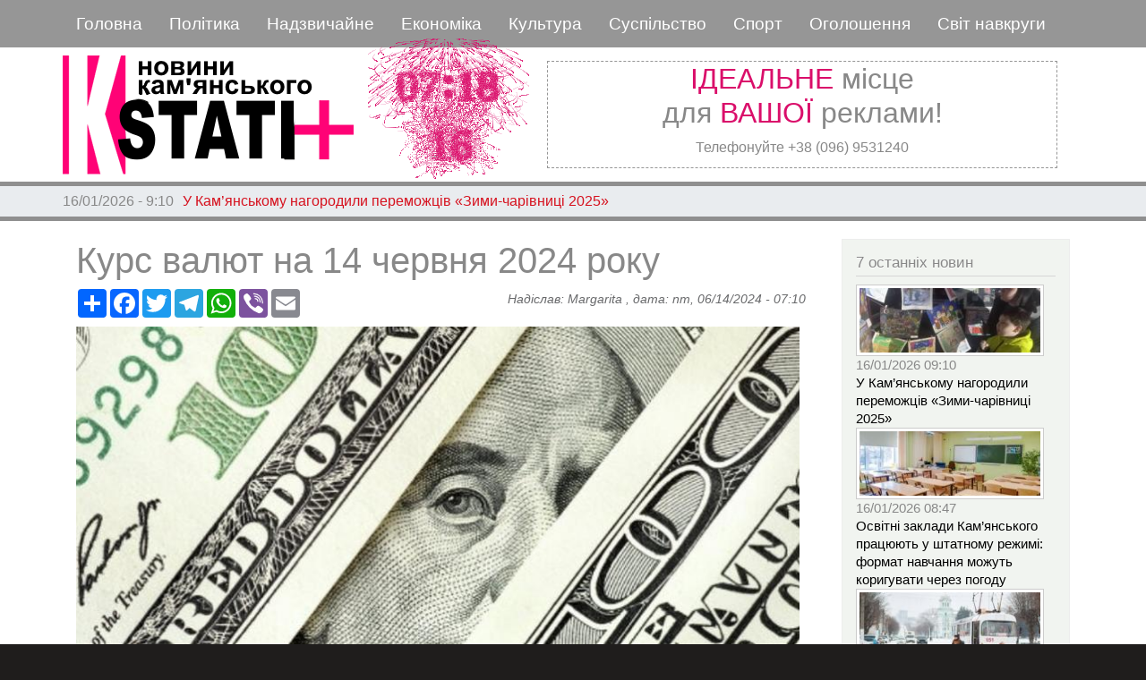

--- FILE ---
content_type: text/html; charset=UTF-8
request_url: https://kstati.dp.ua/uk/ekonomika/kurs-valyut-na-14-chervnya-2024-roku
body_size: 10983
content:
<!DOCTYPE html>
<html lang="uk" dir="ltr" prefix="content: http://purl.org/rss/1.0/modules/content/  dc: http://purl.org/dc/terms/  foaf: http://xmlns.com/foaf/0.1/  og: http://ogp.me/ns#  rdfs: http://www.w3.org/2000/01/rdf-schema#  schema: http://schema.org/  sioc: http://rdfs.org/sioc/ns#  sioct: http://rdfs.org/sioc/types#  skos: http://www.w3.org/2004/02/skos/core#  xsd: http://www.w3.org/2001/XMLSchema# ">
  <head>
 
<!-- Google tag (gtag.js) -->
<script async src="https://www.googletagmanager.com/gtag/js?id=G-V3EREHPVNP"></script>
<script>
  window.dataLayer = window.dataLayer || [];
  function gtag(){dataLayer.push(arguments);}
  gtag('js', new Date());

  gtag('config', 'G-V3EREHPVNP');
</script>


    <meta charset="utf-8" />
<meta name="audience" content="all" />
<meta name="thumbnail" content="https://kstati.dp.ua/sites/default/files/styles/media_library/public/2024-06/dollar_0_0_3.jpg?itok=rkzEmBhk" />
<meta name="robots" content="index, follow" />
<meta property="og:site_name" content="Кstati+" />
<link rel="canonical" href="https://kstati.dp.ua/uk/ekonomika/kurs-valyut-na-14-chervnya-2024-roku" />
<meta name="description" content="Американський долар додав у ціні.

Національний банк України встановив офіційний курс валют на п&#039;ятницю, 14 червня. Так, порівняно з попереднім днем вартість долара США зросла на 25 копійок і становить 40,69 гривні.

Про це йдеться на офіційному сайті НБУ.

Курс долара

1 долар США – 40,69 (+25 коп.)

Курс євро

1 євро – 43,88 (+35 коп.)

Курс злотого

1 польський злотий – 10,08 (+5 коп.)" />
<meta property="og:type" content="news" />
<meta name="news_keywords" content="news" />
<meta property="og:url" content="https://kstati.dp.ua/uk/ekonomika/kurs-valyut-na-14-chervnya-2024-roku" />
<meta name="keywords" content="долар, курс, НБУ" />
<link rel="image_src" href="https://kstati.dp.ua/sites/default/files/styles/kartinka_v_node/public/2024-06/dollar_0_0_3.jpg?itok=RMDVAb_c" />
<meta property="og:title" content="Курс валют на 14 червня 2024 року" />
<meta name="referrer" content="same-origin" />
<meta name="google" content="news, article" />
<meta property="og:description" content="Американський долар додав у ціні.

Національний банк України встановив офіційний курс валют на п&#039;ятницю, 14 червня. Так, порівняно з попереднім днем вартість долара США зросла на 25 копійок і становить 40,69 гривні.

Про це йдеться на офіційному сайті НБУ.

Курс долара

1 долар США – 40,69 (+25 коп.)

Курс євро

1 євро – 43,88 (+35 коп.)

Курс злотого

1 польський злотий – 10,08 (+5 коп.)" />
<meta property="og:image" content="https://kstati.dp.ua/sites/default/files/styles/kartinka_v_node/public/2024-06/dollar_0_0_3.jpg?itok=RMDVAb_c" />
<meta property="og:image:url" content="https://kstati.dp.ua/sites/default/files/styles/kartinka_v_node/public/2024-06/dollar_0_0_3.jpg?itok=RMDVAb_c" />
<meta property="og:image:secure_url" content="https://kstati.dp.ua/sites/default/files/styles/kartinka_v_node/public/2024-06/dollar_0_0_3.jpg?itok=RMDVAb_c" />
<meta property="og:image:type" content="image/jpeg" />
<meta property="og:image:width" content="812" />
<meta property="og:image:height" content="500" />
<meta property="og:image:alt" content="долар" />
<meta name="Generator" content="Drupal 8 (https://www.drupal.org)" />
<meta name="MobileOptimized" content="width" />
<meta name="HandheldFriendly" content="true" />
<meta name="viewport" content="width=device-width, initial-scale=1, shrink-to-fit=no" />
<script async="async" src="https://www.googletagmanager.com/gtag/js?id=G-GPJ4EB463V"></script>
<script>
  window.dataLayer = window.dataLayer || [];
  function gtag(){dataLayer.push(arguments);}
  gtag('js', new Date());

  gtag('config', 'G-GPJ4EB463V');
</script>
<meta http-equiv="x-ua-compatible" content="ie=edge" />
<link rel="shortcut icon" href="/sites/default/files/logo_lit3.jpg" type="image/jpeg" />
<link rel="revision" href="https://kstati.dp.ua/uk/ekonomika/kurs-valyut-na-14-chervnya-2024-roku" />

    <title>Курс валют на 14 червня 2024 року | Кstati+</title>
    <link rel="stylesheet" media="all" href="/sites/default/files/css/css_KDNSgmxjOlB06jqCQ5GpNFU8l5e2wo3gE5M34wwsmmk.css" />
<link rel="stylesheet" media="all" href="/sites/default/files/css/css_P5ZihTUQkeCyiQBH2JY92-4NhGGqY8IJ0xk2gIeCmng.css" />
<link rel="stylesheet" media="all" href="//stackpath.bootstrapcdn.com/bootstrap/4.1.1/css/bootstrap.min.css" />
<link rel="stylesheet" media="all" href="/sites/default/files/css/css_ciNRWTb5_AnrBeNB3OS4Sg6Lbc2NQ5IvYfEyF9GJO44.css" />
<link rel="stylesheet" media="print" href="/sites/default/files/css/css_Z5jMg7P_bjcW9iUzujI7oaechMyxQTUqZhHJ_aYSq04.css" />

    
<!--[if lte IE 8]>
<script src="/sites/default/files/js/js_VtafjXmRvoUgAzqzYTA3Wrjkx9wcWhjP0G4ZnnqRamA.js"></script>
<![endif]-->

  
  </head>
  <body class="layout-one-sidebar layout-sidebar-second page-node-118629 path-node node--type-article">
    <a href="#main-content" class="visually-hidden focusable skip-link">
      Перейти до основного вмісту
    </a>
    
      <div class="dialog-off-canvas-main-canvas" data-off-canvas-main-canvas>
    <div id="page-wrapper">
  <div id="page">
    <header id="header" class="header" role="banner" aria-label="Верхній колонтитул сайту">
                        <nav class="navbar" id="navbar-top">
                        
                <section class="row region region-top-header">
    <div id="block-zagolovokmobilnogomenyu" class="titul-mob-menu settings-tray-editable block block-block-content block-block-contentde9c94c7-0f5e-4b6c-be48-8ba197714092" data-drupal-settingstray="editable">
  
    
      <div class="content">
      
            <div class="clearfix text-formatted field field--name-body field--type-text-with-summary field--label-hidden field__item"><p>===МЕНЮ===</p>
</div>
      
    </div>
  </div>
<nav role="navigation" aria-labelledby="block-kstati-main-menu-menu" id="block-kstati-main-menu" class="settings-tray-editable block block-menu navigation menu--main" data-drupal-settingstray="editable">
            
  <h2 class="sr-only" id="block-kstati-main-menu-menu">Основная навигация</h2>
  

        
              <ul class="clearfix nav navbar-nav">
                    <li class="nav-item">
                          <a href="/index.php/uk" class="nav-link" data-drupal-link-system-path="&lt;front&gt;">Головна</a>
              </li>
                <li class="nav-item">
                          <a href="/index.php/uk/topic/politika" class="nav-link" data-drupal-link-system-path="topic/politika">Політика</a>
              </li>
                <li class="nav-item">
                          <a href="/index.php/uk/topic/kriminal" class="nav-link" data-drupal-link-system-path="topic/kriminal">Надзвичайне</a>
              </li>
                <li class="nav-item">
                          <a href="/index.php/uk/topic/ekonomika" class="nav-link" data-drupal-link-system-path="topic/ekonomika">Економіка</a>
              </li>
                <li class="nav-item">
                          <a href="/index.php/uk/topic/kultura" class="nav-link" data-drupal-link-system-path="topic/kultura">Культура</a>
              </li>
                <li class="nav-item">
                          <a href="/index.php/uk/topic/obschestvo" class="nav-link" data-drupal-link-system-path="topic/obschestvo">Суспільство</a>
              </li>
                <li class="nav-item">
                          <a href="/index.php/uk/topic/sport" class="nav-link" data-drupal-link-system-path="topic/sport">Спорт</a>
              </li>
                <li class="nav-item">
                          <a href="/index.php/uk/private-sell" class="nav-link" data-drupal-link-system-path="private-sell">Оголошення</a>
              </li>
                <li class="nav-item">
                          <a href="/index.php/uk/topic/smirapostrochke" class="nav-link" data-drupal-link-system-path="topic/smirapostrochke">Світ навкруги</a>
              </li>
        </ul>
  


  </nav>
<div id="block-zakrytiemobmenyu" class="close-mobile-menu settings-tray-editable block block-block-content block-block-content93599198-8fd6-4c01-a069-189ba7712f06" data-drupal-settingstray="editable">
  
    
      <div class="content">
      
            <div class="clearfix text-formatted field field--name-body field--type-text-with-summary field--label-hidden field__item"><img alt="Зображення видалено." data-entity-type="file" data-entity-uuid="f000406b-50e8-4101-a087-312005b33267" src="/sites/default/files/inline-images/close.png" title="Це зображення було видалене. З міркувань безпеки дозволено зображення лише з локальних доменів." height="16" width="16" class="filter-image-invalid" /></div>
      
    </div>
  </div>

  </section>

                                  </nav>
                <nav class="navbar navbar-expand-lg" id="navbar-main">
                              <a href="/uk" title="Головна" rel="home" class="navbar-brand">
              <img src="/sites/default/files/logo_big3en.png" alt="Головна" class="img-fluid d-inline-block align-top" />
            
    </a>
    <div id="block-chasy" class="front_clock settings-tray-editable block block-block-content block-block-content894a1c53-7843-4281-bdfa-40a7cae3a0b9" data-drupal-settingstray="editable">
  
    
      <div class="content">
      
            <div class="clearfix text-formatted field field--name-body field--type-text-with-summary field--label-hidden field__item"><iframe src="https://kstati.dp.ua/sites/default/files/clock/clock5s.html" width="190" height="190" align="left">
    Ваш браузер не поддерживает плавающие фреймы!
 </iframe></div>
      
    </div>
  </div>
<div id="block-topreklama" class="top-reklama settings-tray-editable block block-block-content block-block-contentff7a7917-80ed-4b1a-ba04-cab2cdd33685" data-drupal-settingstray="editable">
  
    
      <div class="content">
      
            <div class="clearfix text-formatted field field--name-body field--type-text-with-summary field--label-hidden field__item"><h2 class="text-align-center"><span class="red">ІДЕАЛЬНЕ</span> місце<br />
для <span class="red">ВАШОЇ</span> реклами!</h2>

<p class="text-align-center">Телефонуйте +38 (096) 9531240</p>
</div>
      
    </div>
  </div>


                                          </nav>
    </header>
          <div class="highlighted">
        <aside class="container section clearfix" role="complementary">
            <div data-drupal-messages-fallback class="hidden"></div>


        </aside>
      </div>
            <div id="main-wrapper" class="layout-main-wrapper clearfix">
                     <div class="mainslider">
               <section class="row region region-slider">
    <div class="views-element-container poloska settings-tray-editable block block-views block-views-blockpoloska-novostey-block-1" id="block-views-block-poloska-novostey-block-1" data-drupal-settingstray="editable">
  
    
      <div class="content">
      <div class="col-auto"><div class="view view-poloska-novostey view-id-poloska_novostey view-display-id-block_1 js-view-dom-id-9929e17f67f4c4eabb0912ba3549f03cfeb315eeeeff6575abd4994b7950d898">
  
    
      
      <div class="view-content row">
        <div class="skin-default">
    
    <div id="views_slideshow_cycle_main_poloska_novostey-block_1" class="views_slideshow_cycle_main views_slideshow_main">
    <div id="views_slideshow_cycle_teaser_section_poloska_novostey-block_1"  class="views_slideshow_cycle_teaser_section">
     <div id="views_slideshow_cycle_div_poloska_novostey-block_1_0"  class="views_slideshow_cycle_slide views_slideshow_slide views-row-1 views-row-odd">
      <div  class="views-row views-row-0 views-row-odd views-row-first">
  <div class="views-field views-field-created"><span class="field-content">16/01/2026 - 9:10</span></div><div class="views-field views-field-title"><span class="field-content"><a href="/uk/kultura/u-kamyanskomu-nagorodili-peremozhciv-zimi-charivnici-2025" hreflang="uk">У Кам’янському нагородили переможців «Зими-чарівниці 2025»</a></span></div>
</div>

  </div>

     <div id="views_slideshow_cycle_div_poloska_novostey-block_1_1"  class="views_slideshow_cycle_slide views_slideshow_slide views-row-2 views_slideshow_cycle_hidden views-row-even">
      <div  class="views-row views-row-1 views-row-even">
  <div class="views-field views-field-created"><span class="field-content">16/01/2026 - 8:47</span></div><div class="views-field views-field-title"><span class="field-content"><a href="/uk/obschestvo/osvitni-zakladi-kamyanskogo-pracyuyut-u-shtatnomu-rezhimi-format-navchannya-mozhut" hreflang="uk">Освітні заклади Кам’янського працюють у штатному режимі: формат навчання можуть коригувати через погоду</a></span></div>
</div>

  </div>

     <div id="views_slideshow_cycle_div_poloska_novostey-block_1_2"  class="views_slideshow_cycle_slide views_slideshow_slide views-row-3 views_slideshow_cycle_hidden views-row-odd">
      <div  class="views-row views-row-2 views-row-odd">
  <div class="views-field views-field-created"><span class="field-content">16/01/2026 - 8:31</span></div><div class="views-field views-field-title"><span class="field-content"><a href="/index.php/uk/obschestvo/u-kamyanskomu-tramvay-no4-kursue-zminenim-marshrutom-0" hreflang="uk">У Кам&#039;янському трамвай №4 курсує зміненим маршрутом</a></span></div>
</div>

  </div>

     <div id="views_slideshow_cycle_div_poloska_novostey-block_1_3"  class="views_slideshow_cycle_slide views_slideshow_slide views-row-4 views_slideshow_cycle_hidden views-row-even">
      <div  class="views-row views-row-3 views-row-even">
  <div class="views-field views-field-created"><span class="field-content">16/01/2026 - 8:27</span></div><div class="views-field views-field-title"><span class="field-content"><a href="/uk/proisshestviya/na-dnipropetrovschini-znik-17-richniy-khlopec-1" hreflang="uk">На Дніпропетровщині зник 17-річний хлопець</a></span></div>
</div>

  </div>

     <div id="views_slideshow_cycle_div_poloska_novostey-block_1_4"  class="views_slideshow_cycle_slide views_slideshow_slide views-row-5 views_slideshow_cycle_hidden views-row-odd">
      <div  class="views-row views-row-4 views-row-odd">
  <div class="views-field views-field-created"><span class="field-content">16/01/2026 - 8:22</span></div><div class="views-field views-field-title"><span class="field-content"><a href="/index.php/uk/obschestvo/grafik-vidklyuchennya-svitla-u-kamyanskomu-na-sogodni-16-sichnya" hreflang="uk">Графік відключення світла у Кам&#039;янському на сьогодні, 16 січня</a></span></div>
</div>

  </div>

     <div id="views_slideshow_cycle_div_poloska_novostey-block_1_5"  class="views_slideshow_cycle_slide views_slideshow_slide views-row-6 views_slideshow_cycle_hidden views-row-even">
      <div  class="views-row views-row-5 views-row-even views-row-last">
  <div class="views-field views-field-created"><span class="field-content">16/01/2026 - 8:19</span></div><div class="views-field views-field-title"><span class="field-content"><a href="/uk/politika/situaciya-na-dnipropetrovschingi-na-ranok-26-sichnya" hreflang="uk">Ситуація на Дніпропетровщингі на ранок, 26 січня</a></span></div>
</div>

  </div>

  </div>

</div>


        </div>

    </div>
  
          </div>
</div>

    </div>
  </div>

  </section>

         </div>
              <div id="main" class="container">
          
          <div class="row row-offcanvas row-offcanvas-left clearfix">
              <main class="main-content col" id="content" role="main">
                <section class="section">
                  <a id="main-content" tabindex="-1"></a>
                    <div id="block-kstati-page-title" class="block block-core block-page-title-block">
  
    
      <div class="content">
      
  <h1 class="title"><span property="schema:name" class="field field--name-title field--type-string field--label-hidden">Курс валют на 14 червня 2024 року</span>
</h1>


    </div>
  </div>
<div id="block-knopkipodelitsya" class="settings-tray-editable block block-block-content block-block-content1950de95-58a7-4a3b-baa1-7999625abe7b" data-drupal-settingstray="editable">
  
    
      <div class="content">
      
            <div class="clearfix text-formatted field field--name-body field--type-text-with-summary field--label-hidden field__item"><!-- AddToAny BEGIN -->
<div class="a2a_kit a2a_kit_size_32 a2a_default_style">
<a class="a2a_dd" href="https://www.addtoany.com/share"></a>
<a class="a2a_button_facebook"></a>
<a class="a2a_button_twitter"></a>
<a class="a2a_button_telegram"></a>
<a class="a2a_button_whatsapp"></a>
<a class="a2a_button_viber"></a>
<a class="a2a_button_email"></a>
</div>
<script>
var a2a_config = a2a_config || {};
a2a_config.locale = "ru";
</script>
<script async src="https://static.addtoany.com/menu/page.js"></script>
<!-- AddToAny END --></div>
      
    </div>
  </div>
<div id="block-kstati-content" class="block block-system block-system-main-block">
  
    
      <div class="content">
      

<article data-history-node-id="118629" role="article" about="/uk/ekonomika/kurs-valyut-na-14-chervnya-2024-roku" typeof="schema:Article" class="node node--type-article node--promoted node--view-mode-full clearfix">
  <header>
    
          <span property="schema:name" content="Курс валют на 14 червня 2024 року" class="rdf-meta hidden"></span>
  <span property="schema:interactionCount" content="UserComments:0" class="rdf-meta hidden"></span>

          <div class="node__meta">
        <article typeof="schema:Person" about="/index.php/ru/user/49" class="profile">
  </article>

                  <em>
            Надіслав: <span rel="schema:author" class="field field--name-uid field--type-entity-reference field--label-hidden"><span lang="" about="/uk/user/49" typeof="schema:Person" property="schema:name" datatype="">Margarita</span></span>
, дата: <span property="schema:dateCreated" content="2024-06-14T04:10:56+00:00" class="field field--name-created field--type-created field--label-hidden">пт, 06/14/2024 - 07:10</span>
          </em>
                  <span property="schema:dateCreated" content="2024-06-14T04:10:56+00:00" class="rdf-meta hidden"></span>

      </div>
      </header>
  <div class="node__content clearfix">
    
            <div class="field field--name-field-image field--type-image field--label-hidden field__item">  <img property="schema:image" src="/sites/default/files/styles/kartinka_v_node/public/2024-06/dollar_0_0_3.jpg?itok=RMDVAb_c" width="812" height="500" alt="долар" typeof="foaf:Image" class="image-style-kartinka-v-node" />


</div>
      
            <div property="schema:text" class="clearfix text-formatted field field--name-body field--type-text-with-summary field--label-hidden field__item"><p><strong><em>Американський долар додав у ціні.</em></strong></p>

<p>Національний банк України встановив офіційний курс валют на п'ятницю, 14 червня. Так, порівняно з попереднім днем вартість долара США зросла на 25 копійок і становить 40,69 гривні.</p>

<p>Про це йдеться на офіційному сайті НБУ.</p>

<p><strong>Курс долара</strong></p>

<p>1 долар США – 40,69 (+25 коп.)</p>

<p><strong>Курс євро</strong></p>

<p>1 євро – 43,88 (+35 коп.)</p>

<p><strong>Курс злотого</strong></p>

<p>1 польський злотий – 10,08 (+5 коп.)</p>
</div>
      <div class="field field--name-field-tags field--type-entity-reference field--label-above clearfix">
      <h3 class="field__label">Теги</h3>
    <ul class='links field__items'>
          <li><a href="/ru/tags/dolar" property="schema:about" hreflang="ru">долар</a></li>
          <li><a href="/ru/tags/kurs" property="schema:about" hreflang="ru">курс</a></li>
          <li><a href="/ru/tags/nbu" property="schema:about" hreflang="ru">НБУ</a></li>
      </ul>
</div>


  <div class="inline__links"><nav class="links inline nav links-inline"><span class="comment-forbidden nav-link"></span></nav>
  </div>

  </div>
</article>

    </div>
  </div>


                </section>
              </main>
                                      <div class="sidebar col-md-3 order-last" id="sidebar_second">
                <aside class="section" role="complementary">
                    <div class="views-element-container settings-tray-editable block block-views block-views-block7-poslednikh-novostey-block-2" id="block-views-block-7-poslednikh-novostey-block-2" data-drupal-settingstray="editable">
  
      <h2>7 останніх новин</h2>
    
      <div class="content">
      <div class="col-auto"><div class="old7 view view-_-poslednikh-novostey view-id-7_poslednikh_novostey view-display-id-block_2 js-view-dom-id-ae6574012507bab114ec9260be143434d3d5ce16d838c6d446ad9871645725a6">
  
    
      
      <div class="view-content row">
          <div class="views-row">
    <div class="views-field views-field-field-image"><div class="field-content">  <a href="/uk/kultura/u-kamyanskomu-nagorodili-peremozhciv-zimi-charivnici-2025"><img src="/sites/default/files/styles/top_prosmotrov/public/2026-01/616251042_2795362377470988_3332678566436620641_n.jpg?itok=aHUg0efu" width="210" height="80" alt="Зима-чарівниця" typeof="foaf:Image" class="image-style-top-prosmotrov" />

</a>
</div></div><div class="views-field views-field-created"><span class="field-content">16/01/2026 09:10</span></div><div class="views-field views-field-title"><span class="field-content"><a href="/uk/kultura/u-kamyanskomu-nagorodili-peremozhciv-zimi-charivnici-2025" hreflang="uk">У Кам’янському нагородили переможців «Зими-чарівниці 2025»</a></span></div>
  </div>
    <div class="views-row">
    <div class="views-field views-field-field-image"><div class="field-content">  <a href="/uk/obschestvo/osvitni-zakladi-kamyanskogo-pracyuyut-u-shtatnomu-rezhimi-format-navchannya-mozhut"><img src="/sites/default/files/styles/top_prosmotrov/public/2026-01/shkolaiva_0.jpeg?itok=VrPagavd" width="210" height="80" alt="школа" typeof="foaf:Image" class="image-style-top-prosmotrov" />

</a>
</div></div><div class="views-field views-field-created"><span class="field-content">16/01/2026 08:47</span></div><div class="views-field views-field-title"><span class="field-content"><a href="/uk/obschestvo/osvitni-zakladi-kamyanskogo-pracyuyut-u-shtatnomu-rezhimi-format-navchannya-mozhut" hreflang="uk">Освітні заклади Кам’янського працюють у штатному режимі: формат навчання можуть коригувати через погоду</a></span></div>
  </div>
    <div class="views-row">
    <div class="views-field views-field-field-image"><div class="field-content">  <a href="/uk/obschestvo/u-kamyanskomu-tramvay-no4-kursue-zminenim-marshrutom-0"><img src="/sites/default/files/styles/top_prosmotrov/public/2026-01/%D1%82%D1%80%D0%B0%D0%BC%D0%B2%D0%B0%D0%B9%204%20%D0%B7%D0%B8%D0%BC%D0%B0_1_0.jpg?itok=seTZyzAG" width="210" height="80" alt="трамвай" typeof="foaf:Image" class="image-style-top-prosmotrov" />

</a>
</div></div><div class="views-field views-field-created"><span class="field-content">16/01/2026 08:31</span></div><div class="views-field views-field-title"><span class="field-content"><a href="/uk/obschestvo/u-kamyanskomu-tramvay-no4-kursue-zminenim-marshrutom-0" hreflang="uk">У Кам&#039;янському трамвай №4 курсує зміненим маршрутом</a></span></div>
  </div>
    <div class="views-row">
    <div class="views-field views-field-field-image"><div class="field-content">  <a href="/uk/proisshestviya/na-dnipropetrovschini-znik-17-richniy-khlopec-1"><img src="/sites/default/files/styles/top_prosmotrov/public/2026-01/%D1%80%D0%BE%D0%B7%D1%88%D1%83%D0%BA_5.jpg?itok=uqxi1tvu" width="210" height="80" alt="розшук" typeof="foaf:Image" class="image-style-top-prosmotrov" />

</a>
</div></div><div class="views-field views-field-created"><span class="field-content">16/01/2026 08:27</span></div><div class="views-field views-field-title"><span class="field-content"><a href="/uk/proisshestviya/na-dnipropetrovschini-znik-17-richniy-khlopec-1" hreflang="uk">На Дніпропетровщині зник 17-річний хлопець</a></span></div>
  </div>
    <div class="views-row">
    <div class="views-field views-field-field-image"><div class="field-content">  <a href="/index.php/uk/obschestvo/grafik-vidklyuchennya-svitla-u-kamyanskomu-na-sogodni-16-sichnya"><img src="/sites/default/files/styles/top_prosmotrov/public/2026-01/energo_8.1000x700_3.jpg?itok=I-WEXiIK" width="210" height="80" alt="світло" typeof="foaf:Image" class="image-style-top-prosmotrov" />

</a>
</div></div><div class="views-field views-field-created"><span class="field-content">16/01/2026 08:22</span></div><div class="views-field views-field-title"><span class="field-content"><a href="/index.php/uk/obschestvo/grafik-vidklyuchennya-svitla-u-kamyanskomu-na-sogodni-16-sichnya" hreflang="uk">Графік відключення світла у Кам&#039;янському на сьогодні, 16 січня</a></span></div>
  </div>
    <div class="views-row">
    <div class="views-field views-field-field-image"><div class="field-content">  <a href="/uk/politika/situaciya-na-dnipropetrovschingi-na-ranok-26-sichnya"><img src="/sites/default/files/styles/top_prosmotrov/public/2026-01/2___2010_923x519_0.jpg?itok=DhwbYJbb" width="210" height="80" alt="війна" typeof="foaf:Image" class="image-style-top-prosmotrov" />

</a>
</div></div><div class="views-field views-field-created"><span class="field-content">16/01/2026 08:19</span></div><div class="views-field views-field-title"><span class="field-content"><a href="/uk/politika/situaciya-na-dnipropetrovschingi-na-ranok-26-sichnya" hreflang="uk">Ситуація на Дніпропетровщингі на ранок, 26 січня</a></span></div>
  </div>
    <div class="views-row">
    <div class="views-field views-field-field-image"><div class="field-content">  <a href="/uk/politika/rankove-zvernennya-miskogo-golovi-kamyanskogo-andriya-bilousova-320"><img src="/sites/default/files/styles/top_prosmotrov/public/2026-01/photo_2026-01-16_07-35-04.jpg?itok=UV34jJGH" width="210" height="80" alt="мер" typeof="foaf:Image" class="image-style-top-prosmotrov" />

</a>
</div></div><div class="views-field views-field-created"><span class="field-content">16/01/2026 08:16</span></div><div class="views-field views-field-title"><span class="field-content"><a href="/uk/politika/rankove-zvernennya-miskogo-golovi-kamyanskogo-andriya-bilousova-320" hreflang="uk">Ранкове звернення міського голови Кам&#039;янського Андрія Білоусова</a></span></div>
  </div>

    </div>
  
          </div>
</div>

    </div>
  </div>
<div class="views-element-container block-transparent settings-tray-editable block block-views block-views-blocktop-prosmotrov-block-2" id="block-views-block-top-prosmotrov-block-2" data-drupal-settingstray="editable">
  
      <h2>Топ переглядів</h2>
    
      <div class="content">
      <div class="col-auto"><div class="top-prosmotr view view-top-prosmotrov view-id-top_prosmotrov view-display-id-block_2 js-view-dom-id-0733aa0a53b1e44a811a2c58dc7748c55ccaef845cb88dd321ee7aa06db825c6">
  
    
      
      <div class="view-content row">
      <div id="views-bootstrap-top-prosmotrov-block-2"  class="panel-group">
                    <div class="card">
        <div class="class-header" id="heading0">
          <h5 class="mb-0">
            <button class="btn btn-link" data-toggle="collapse" data-target="#views-bootstrap-top-prosmotrov-block-2-collapse-0" aria-expanded="true" aria-controls="collapseOne">
              У Дніпропетровській обласній прокуратурі змінився керівник: установу очолив Валерій Прихожанов
            </button>
          </h5>
        </div>

        <div id="views-bootstrap-top-prosmotrov-block-2-collapse-0" class="collapse show" aria-labelledby="heading0" data-parent="#views-bootstrap-top-prosmotrov-block-2">
          <div class="card-body">
              <div class="views-field views-field-field-image"><div class="field-content">  <a href="/uk/obschestvo/u-dnipropetrovskiy-oblasniy-prokuraturi-zminivsya-kerivnik-ustanovu-ocholiv-valeriy">  <img srcset="/sites/default/files/styles/max_325x325/public/2026-01/prokuratura_15_1300x820.jpg?itok=B0GDk84f 325w, /sites/default/files/styles/max_650x650/public/2026-01/prokuratura_15_1300x820.jpg?itok=_nC5DM3q 650w, /sites/default/files/styles/max_1300x1300/public/2026-01/prokuratura_15_1300x820.jpg?itok=k0fwov1A 1200w" sizes="(min-width: 1290px) 325px, (min-width: 851px) 25vw, (min-width: 560px) 50vw, 100vw" src="/sites/default/files/styles/max_325x325/public/2026-01/prokuratura_15_1300x820.jpg?itok=B0GDk84f" alt="прокуратура" typeof="foaf:Image" />

</a>
</div></div>
          </div>
        </div>
      </div>              <div class="card">
        <div class="class-header" id="heading1">
          <h5 class="mb-0">
            <button class="btn btn-link" data-toggle="collapse" data-target="#views-bootstrap-top-prosmotrov-block-2-collapse-1" aria-expanded="false" aria-controls="collapseOne">
              Графік відключення світла у Кам&#039;янському на сьогодні, 16 січня
            </button>
          </h5>
        </div>

        <div id="views-bootstrap-top-prosmotrov-block-2-collapse-1" class="collapse" aria-labelledby="heading1" data-parent="#views-bootstrap-top-prosmotrov-block-2">
          <div class="card-body">
              <div class="views-field views-field-field-image"><div class="field-content">  <a href="/uk/obschestvo/grafik-vidklyuchennya-svitla-u-kamyanskomu-na-sogodni-16-sichnya">  <img srcset="/sites/default/files/styles/max_325x325/public/2026-01/energo_8.1000x700_3.jpg?itok=X-9msNcX 325w, /sites/default/files/styles/max_650x650/public/2026-01/energo_8.1000x700_3.jpg?itok=O4moiJvS 650w, /sites/default/files/styles/max_1300x1300/public/2026-01/energo_8.1000x700_3.jpg?itok=W5hwIGOP 1000w" sizes="(min-width: 1290px) 325px, (min-width: 851px) 25vw, (min-width: 560px) 50vw, 100vw" src="/sites/default/files/styles/max_325x325/public/2026-01/energo_8.1000x700_3.jpg?itok=X-9msNcX" alt="світло" typeof="foaf:Image" />

</a>
</div></div>
          </div>
        </div>
      </div>              <div class="card">
        <div class="class-header" id="heading2">
          <h5 class="mb-0">
            <button class="btn btn-link" data-toggle="collapse" data-target="#views-bootstrap-top-prosmotrov-block-2-collapse-2" aria-expanded="false" aria-controls="collapseOne">
              У Кам’янському зареєстрований випадок сказу 
            </button>
          </h5>
        </div>

        <div id="views-bootstrap-top-prosmotrov-block-2-collapse-2" class="collapse" aria-labelledby="heading2" data-parent="#views-bootstrap-top-prosmotrov-block-2">
          <div class="card-body">
              <div class="views-field views-field-field-image"><div class="field-content">  <a href="/uk/proisshestviya/u-kamyanskomu-zareestrovaniy-vipadok-skazu">  <img srcset="/sites/default/files/styles/max_325x325/public/2026-01/617073586_122163782798069751_3260566909367595992_n.jpg?itok=EWS1BROu 325w, /sites/default/files/styles/max_650x650/public/2026-01/617073586_122163782798069751_3260566909367595992_n.jpg?itok=4vBkys73 650w, /sites/default/files/styles/max_1300x1300/public/2026-01/617073586_122163782798069751_3260566909367595992_n.jpg?itok=zh3uS6x0 800w" sizes="(min-width: 1290px) 325px, (min-width: 851px) 25vw, (min-width: 560px) 50vw, 100vw" src="/sites/default/files/styles/max_325x325/public/2026-01/617073586_122163782798069751_3260566909367595992_n.jpg?itok=EWS1BROu" alt="сказ" typeof="foaf:Image" />

</a>
</div></div>
          </div>
        </div>
      </div>              <div class="card">
        <div class="class-header" id="heading3">
          <h5 class="mb-0">
            <button class="btn btn-link" data-toggle="collapse" data-target="#views-bootstrap-top-prosmotrov-block-2-collapse-3" aria-expanded="false" aria-controls="collapseOne">
              На Дніпропетровщині багатодітна матір порізала співмешканця
            </button>
          </h5>
        </div>

        <div id="views-bootstrap-top-prosmotrov-block-2-collapse-3" class="collapse" aria-labelledby="heading3" data-parent="#views-bootstrap-top-prosmotrov-block-2">
          <div class="card-body">
              <div class="views-field views-field-field-image"><div class="field-content">  <a href="/uk/proisshestviya/na-dnipropetrovschini-bagatoditna-matir-porizala-spivmeshkancya">  <img srcset="/sites/default/files/styles/max_325x325/public/2026-01/%D0%B7%20%D0%BD%D0%BE%D0%B6%D0%B5%D0%BC.jpg?itok=SkBl0svk 325w, /sites/default/files/styles/max_650x650/public/2026-01/%D0%B7%20%D0%BD%D0%BE%D0%B6%D0%B5%D0%BC.jpg?itok=Z0ouIj_z 650w, /sites/default/files/styles/max_1300x1300/public/2026-01/%D0%B7%20%D0%BD%D0%BE%D0%B6%D0%B5%D0%BC.jpg?itok=swgegV1Y 923w" sizes="(min-width: 1290px) 325px, (min-width: 851px) 25vw, (min-width: 560px) 50vw, 100vw" src="/sites/default/files/styles/max_325x325/public/2026-01/%D0%B7%20%D0%BD%D0%BE%D0%B6%D0%B5%D0%BC.jpg?itok=SkBl0svk" alt="суд" typeof="foaf:Image" />

</a>
</div></div>
          </div>
        </div>
      </div>              <div class="card">
        <div class="class-header" id="heading4">
          <h5 class="mb-0">
            <button class="btn btn-link" data-toggle="collapse" data-target="#views-bootstrap-top-prosmotrov-block-2-collapse-4" aria-expanded="false" aria-controls="collapseOne">
              У Кам’янському 17 будинків без опалення
            </button>
          </h5>
        </div>

        <div id="views-bootstrap-top-prosmotrov-block-2-collapse-4" class="collapse" aria-labelledby="heading4" data-parent="#views-bootstrap-top-prosmotrov-block-2">
          <div class="card-body">
              <div class="views-field views-field-field-image"><div class="field-content">  <a href="/uk/proisshestviya/u-kamyanskomu-17-budinkiv-bez-opalennya-0">  <img srcset="/sites/default/files/styles/max_325x325/public/2026-01/8888888888888888f6dad_0.jpg?itok=8laLDV40 325w, /sites/default/files/styles/max_650x650/public/2026-01/8888888888888888f6dad_0.jpg?itok=FaTqKdyM 650w, /sites/default/files/styles/max_1300x1300/public/2026-01/8888888888888888f6dad_0.jpg?itok=_DicDVw0 672w" sizes="(min-width: 1290px) 325px, (min-width: 851px) 25vw, (min-width: 560px) 50vw, 100vw" src="/sites/default/files/styles/max_325x325/public/2026-01/8888888888888888f6dad_0.jpg?itok=8laLDV40" alt="опалення" typeof="foaf:Image" />

</a>
</div></div>
          </div>
        </div>
      </div></div>

    </div>
  
          </div>
</div>

    </div>
  </div>
<div class="poll-view block poll settings-tray-editable block-poll block-poll-recent-block" id="block-mostrecentpoll" data-drupal-settingstray="editable">
  
      <h2>Чи підтримуєте Ви точку зору київських чиновників і депутатів, що треба обмежити фінансові витрати місцевих громад України?</h2>
    
      <div class="content">
      <div class="col-auto">
<form class="poll-view-form-164 poll-view-form" data-drupal-selector="poll-view-form-164" action="/uk/poll/164?destination=/uk/ekonomika/kurs-valyut-na-14-chervnya-2024-roku" method="post" id="poll-view-form-164" accept-charset="UTF-8">
  
<div class="poll">
  <div class="vote-form">
    
    <fieldset data-drupal-selector="edit-choice" id="edit-choice--wrapper" class="fieldgroup form-composite js-form-item form-item js-form-wrapper form-group col-auto">
      <legend>
    <span class="visually-hidden fieldset-legend">Варіанти</span>
  </legend>
  <div class="fieldset-wrapper">
            <div id="edit-choice" class="radio">

                
  <div class="js-form-item js-form-type-radio radio form-check js-form-item-choice form-item-choice">
                <input data-drupal-selector="edit-choice-555" type="radio" id="edit-choice-555" name="choice" value="555" class="form-radio form-check-input">
          <label  class="js-form-item js-form-type-radio radio form-check js-form-item-choice form-item-choice form-check-label" for="edit-choice-555">
        Так, бо в країні війна
      </label>
                  </div>


                
  <div class="js-form-item js-form-type-radio radio form-check js-form-item-choice form-item-choice">
                <input data-drupal-selector="edit-choice-556" type="radio" id="edit-choice-556" name="choice" value="556" class="form-radio form-check-input">
          <label  class="js-form-item js-form-type-radio radio form-check js-form-item-choice form-item-choice form-check-label" for="edit-choice-556">
        Ні, бо це порушення прав місцевого самоврядування
      </label>
                  </div>


                
  <div class="js-form-item js-form-type-radio radio form-check js-form-item-choice form-item-choice">
                <input data-drupal-selector="edit-choice-557" type="radio" id="edit-choice-557" name="choice" value="557" class="form-radio form-check-input">
          <label  class="js-form-item js-form-type-radio radio form-check js-form-item-choice form-item-choice form-check-label" for="edit-choice-557">
        Мені все одно
      </label>
                  </div>
</div>

          </div>
</fieldset>


    <div data-drupal-selector="edit-actions" class="form-actions js-form-wrapper form-group col-auto" id="edit-actions"><button data-drupal-selector="edit-vote" type="submit" id="edit-vote" name="op" value="Голос" class="button button--primary js-form-submit form-submit btn btn-primary">Голос</button>
</div>

  </div>
<input autocomplete="off" data-drupal-selector="form-jplyqbpf8sgf9c-fzry53uxmcex8xfukevawn4xjmpw" type="hidden" name="form_build_id" value="form-JPlYqbpF8sGf9C-Fzry53uxmCex8XFUKEVAwN4XjMpw" class="form-control" />
<input data-drupal-selector="edit-poll-view-form-164" type="hidden" name="form_id" value="poll_view_form_164" class="form-control" />
<input data-drupal-selector="edit-honeypot-time" type="hidden" name="honeypot_time" value="0XaaIf-PtAcZeH-0ldSj4egoCs_LS7y9vtOdDm7HlBw" class="form-control" />
<div class="url-textfield js-form-wrapper form-group col-auto" style="display: none !important;">


  <fieldset class="js-form-item js-form-type-textfield form-type-textfield js-form-item-url form-item-url form-group col-auto">
          <label for="edit-url">Залиште це поле порожнім</label>
                <input autocomplete="off" data-drupal-selector="edit-url" type="text" id="edit-url" name="url" value="" size="20" maxlength="128" class="form-text form-control" />

                  </fieldset>
</div>

</div>

</form>
</div>

    </div>
  </div>
<div id="block-spravochniki" class="block-transparent block-button settings-tray-editable block block-block-content block-block-contenta47ac4f1-5028-45f7-b038-d1596972f00e" data-drupal-settingstray="editable">
  
    
      <div class="content">
      
            <div class="clearfix text-formatted field field--name-body field--type-text-with-summary field--label-hidden field__item"><p><a class="btn btn-info" href="/topic/spravochniki">Довідники</a></p>
</div>
      
    </div>
  </div>
<div id="block-poiskposaytu" class="settings-tray-editable block block-block-content block-block-content25b90229-462f-43b2-bc08-10511c91c3bf" data-drupal-settingstray="editable">
  
      <h2>Пошук по сайту</h2>
    
      <div class="content">
      
            <div class="clearfix text-formatted field field--name-body field--type-text-with-summary field--label-hidden field__item"><a href="/search-node" class="btn btn-info" role="button">Пошук</a></div>
      
    </div>
  </div>


                </aside>
              </div>
                      </div>
        </div>
    </div>
        <footer class="site-footer">
              <div class="container">
                      <div class="site-footer__top clearfix">
                <section class="row region region-footer-first">
    <nav role="navigation" aria-labelledby="block-kstati-footer-menu" id="block-kstati-footer" class="settings-tray-editable block block-menu navigation menu--footer" data-drupal-settingstray="editable">
            
  <h2 class="sr-only" id="block-kstati-footer-menu">Меню в подвале</h2>
  

        
              <ul class="clearfix nav navbar-nav">
                    <li class="nav-item">
                <a href="/index.php/uk/contact" class="nav-link" data-drupal-link-system-path="contact">Контакт</a>
              </li>
                <li class="nav-item">
                <a href="/index.php/uk/reklama-in-site" title="Розміщення реклами" class="nav-link" data-drupal-link-system-path="node/53022">Розміщення реклами</a>
              </li>
        </ul>
  


  </nav>

  </section>

                <section class="row region region-footer-second">
    <div id="block-nizsaytaopisanie" class="fut-50 settings-tray-editable block block-block-content block-block-content31b0b143-bfd6-46bb-b06a-6b0331ae8283" data-drupal-settingstray="editable">
  
    
      <div class="content">
      
            <div class="clearfix text-formatted field field--name-body field--type-text-with-summary field--label-hidden field__item"><p>© Copyright "Kstati+ новини Кам'янського (Дніпродзержинська)" 2010-2024. Всі права захищені. Розробка та підтримка <a href="http://klew.dp.ua">klew</a>. Передрук матеріалів дозволяється лише за умови вказівки джерела у вигляді активного посилання на ресурс kstati.dp.ua*.</p>
</div>
      
    </div>
  </div>

  </section>

              
              
            </div>
                            </div>
    </footer>
  </div>
</div>

  </div>

    
    <script type="application/json" data-drupal-selector="drupal-settings-json">{"path":{"baseUrl":"\/","scriptPath":null,"pathPrefix":"uk\/","currentPath":"node\/118629","currentPathIsAdmin":false,"isFront":false,"currentLanguage":"uk"},"pluralDelimiter":"\u0003","suppressDeprecationErrors":true,"ajaxPageState":{"libraries":"bootstrap_barrio\/form,bootstrap_barrio\/global-styling,bootstrap_barrio\/links,bootstrap_barrio\/node,colorbox\/default,colorbox_inline\/colorbox_inline,colorbox_load\/colorbox_load,core\/html5shiv,core\/jquery.form,core\/picturefill,kstati\/bootstrap_cdn,kstati\/global-styling,ng_lightbox\/ng_lightbox,poll\/drupal.poll-links,statistics\/drupal.statistics,system\/base,views\/views.module,views_slideshow\/jquery_hoverIntent,views_slideshow\/widget_info,views_slideshow_cycle\/jquery_cycle,views_slideshow_cycle\/json2,views_slideshow_cycle\/views_slideshow_cycle","theme":"kstati","theme_token":null},"ajaxTrustedUrl":{"\/uk\/poll\/164?destination=\/uk\/ekonomika\/kurs-valyut-na-14-chervnya-2024-roku":true,"\/uk\/poll\/164?ajax_form=1\u0026view_mode=block":true},"colorbox":{"opacity":"0.85","current":"{current} \u0437 {total}","previous":"\u00ab \u041f\u043e\u043f\u0435\u0440\u0435\u0434\u043d\u044f","next":"\u041d\u0430\u0441\u0442\u0443\u043f\u043d\u0430 \u00bb","close":"\u0417\u0430\u043a\u0440\u0438\u0442\u0438","maxWidth":"98%","maxHeight":"98%","fixed":true,"mobiledetect":true,"mobiledevicewidth":"480px"},"statistics":{"data":{"nid":"118629"},"url":"\/core\/modules\/statistics\/statistics.php"},"viewsSlideshowCycle":{"#views_slideshow_cycle_main_poloska_novostey-block_1":{"num_divs":6,"id_prefix":"#views_slideshow_cycle_main_","div_prefix":"#views_slideshow_cycle_div_","vss_id":"poloska_novostey-block_1","effect":"scrollLeft","transition_advanced":1,"timeout":3000,"speed":700,"delay":0,"sync":1,"random":0,"pause":1,"pause_on_click":0,"action_advanced":1,"start_paused":0,"remember_slide":0,"remember_slide_days":1,"pause_in_middle":0,"pause_when_hidden":0,"pause_when_hidden_type":"full","amount_allowed_visible":"","nowrap":0,"fixed_height":1,"items_per_slide":1,"items_per_slide_first":0,"items_per_slide_first_number":1,"wait_for_image_load":1,"wait_for_image_load_timeout":3000,"cleartype":1,"cleartypenobg":1,"advanced_options":"{\u0022width\u0022:\u00221000\u0022}","advanced_options_choices":"width","advanced_options_entry":1000}},"viewsSlideshow":{"poloska_novostey-block_1":{"methods":{"goToSlide":["viewsSlideshowPager","viewsSlideshowSlideCounter","viewsSlideshowCycle"],"nextSlide":["viewsSlideshowPager","viewsSlideshowSlideCounter","viewsSlideshowCycle"],"pause":["viewsSlideshowControls","viewsSlideshowCycle"],"play":["viewsSlideshowControls","viewsSlideshowCycle"],"previousSlide":["viewsSlideshowPager","viewsSlideshowSlideCounter","viewsSlideshowCycle"],"transitionBegin":["viewsSlideshowPager","viewsSlideshowSlideCounter"],"transitionEnd":[]},"paused":0}},"ajax":{"edit-vote":{"callback":"::ajaxReplaceForm","url":"\/uk\/poll\/164?ajax_form=1\u0026view_mode=block","event":"mousedown","keypress":true,"prevent":"click","dialogType":"ajax","submit":{"_triggering_element_name":"op","_triggering_element_value":"\u0413\u043e\u043b\u043e\u0441"}}},"user":{"uid":0,"permissionsHash":"2d79e775ba16a30b5a5064b1ff7f336dd150b98b2819f7a2eaae66f7876f831a"}}</script>
<script src="/sites/default/files/js/js_SwnIlGg3KWaFPq9bwyvZ-kZnOpjeBBp728g6sXdwqQE.js"></script>
<script src="//cdnjs.cloudflare.com/ajax/libs/popper.js/1.14.3/umd/popper.min.js"></script>
<script src="//stackpath.bootstrapcdn.com/bootstrap/4.1.1/js/bootstrap.min.js"></script>
<script src="/sites/default/files/js/js_n54rqSNcnHonuNOtxxC1Acb8xxBbcxejxbp5rTaJA4E.js"></script>


  </body>
</html>


--- FILE ---
content_type: application/javascript
request_url: https://kstati.dp.ua/sites/default/files/clock/clock5s.js
body_size: 1891
content:
$(window).load(function(){
var threshold = 1000;
var tweenTime = 800;
var fps = 60;
var tweens = [], dots = [];
var TIME = 1000/fps;
var fontsize = 60;
var Size = fontsize*fontsize;
var SEC = 0, MIN = 1, HOUR = 2, CRN = 3;

var canvas = document.getElementById('canvas');
var text  = document.getElementById('Text');
var times = [];
var ex,ey;
function TimeText(T, x, y){
  this.x = x;
  this.y = y;
  this.T = T;
  var c = document.createElement('canvas');
  this.c = c;
  c.width  = fontsize;
  c.height = fontsize;
  var ctx = c.getContext('2d');
  ctx.font = (fontsize*0.8|0) + "px serif";
  ctx.fillStyle = 'red';
  ctx.textAlign = 'center';
  ctx.textBaseline = 'middle';
  //document.body.appendChild(c);
  this.ctx = ctx;
}
TimeText.prototype.setText = function setText(text, now) {
  var ctx = this.ctx;
  var X = this.x, Y = this.y;
  ctx.clearRect(0,0,fontsize,fontsize);
  ctx.fillText(text, fontsize/2, fontsize/2);
  var data = ctx.getImageData(0, 0, fontsize, fontsize-2).data;
  var n = dots.length;
  var t = this.T;
  while(n){
    n--;
    if(dots[n][2] === t){
      setPixel(dots[n][0], dots[n][1], 0, 0, 0, 245);
      dots.splice(n, 1);
    }
  }
  for(var y = 0, yl = fontsize; y < yl; y++){
    for(var x = 0, xl = fontsize; x < xl; x++){
      var id = x + y * fontsize, idx = id*4;
      if (data[idx]===255) {
        var _x, _y, r = Math.random();
        _x = t ? width /2 : x*1.66+X-fontsize/3;
        _y = t ? 0        : y*1.66+Y-fontsize/3;
        var d = [
          _x,
          _y,
          t,
          true
        ];
        var _i = dots.push(d);
        moveDot(now, _i, d, [x+X, y+Y], t?Math.random()*2-0.5:Math.random(), Math.random());
      }
    }
  }
};
var width = canvas.width;
var height = canvas.height;
canvas.style.left = (document.documentElement.clientWidth -width )/2+'px';
canvas.style.top  = (document.documentElement.clientHeight-height)/2+'px';
var bitmap = canvas.getContext('2d');
var pixels = bitmap.getImageData(0, 0, width, height);
var data = pixels.data;
function setPixel(x, y, r, g, b, a){
  if (x >= 0 && x < width && y >= 0 && y < height) {
    var idx = ((x|0) + (y|0) * width)*4;
    data[idx+0] = r;
    data[idx+1] = g;
    data[idx+2] = b;
    data[idx+3] = a;
  }
}
function faidout(){
  for (var i = 3, l = data.length;i < l;i+=4){
    var a = data[i];
    if (a === 0){
    } else if(a < 246) {
      if (a < 36) {
        data[i] = 0;
      } else if (a < 66) {
        data[i] *= 0.96;
      } else {
        data[i] *= 0.95;
      }
    } else {
      data[i]--;
    }
  }
}

var sec = -1 , Sec  = new TimeText(SEC,  (width - fontsize)/2,     (height - fontsize)*3/4),
    min = -1 , Min  = new TimeText(MIN,  width/2 ,                 (height - fontsize)*1/5),
    crn = -1 , Crn  = new TimeText(CRN,  width/2 - fontsize*0.55,  (height - fontsize)*1/6),
    hour = -1, Hour = new TimeText(HOUR, width/2 - fontsize*11/10, (height - fontsize)*1/5);
Crn.setText(':', +new Date);
setInterval(function(){
  var now = new Date,
  _now = +now,
  now_h = now.getHours();
  now_m = now.getMinutes();
  now_s = now.getSeconds();
  if (now_s !== sec) {
    sec = now_s;
    Sec.setText(('0'+sec).slice(-2), _now);
  }
  if (now_m !== min) {
    min = now_m;
    Min.setText(('0'+min).slice(-2), _now);
  }
  if (now_h !== hour) {
    hour = now_h;
    Hour.setText(('0'+hour).slice(-2), _now);
  }
  motionTween(_now);
  var n = dots.length;
  while(n) {
    n--;
    var d = dots[n];
    var t = d[2];
    setPixel(d[3] ? d[0] : d[0]+Math.random()*5,d[3] ? d[1] : d[1]+Math.random()*5, 218, 14, 106, 245);
  }
  bitmap.putImageData(pixels, 0, 0);
  faidout();
},TIME);

function motionTween(now) {
  var A, a, ta, t, ex, ey, tweenTime, seedx, seedy;
  var n = tweens.length;
  while (n) {
    n--;
    A = tweens[n];
    if(A) {
      a = A.a;
      seedx = A.seedx;
      seedy = A.seedy;
      tweenTime = A.tweenTime;
      ta = A.tween;
      t = now - ta[0];
      if (t < tweenTime) {
        a[0] = bezier2(Math.min(t/tweenTime, 1), ta[1][0], width *seedx, ta[2][0]);
        a[1] = bezier2(Math.min(t/tweenTime, 1), ta[1][1], height*seedy, ta[2][1]);
      } else {
        a[0] = ta[2][0];
        a[1] = ta[2][1];
        a[3] = false;
        tweens.splice(n,1);
      }
    }
  }
}
function bezier2(t, p0, p1, p2) {
  return (1-t) * (1-t) * p0 + 2 * t * (1-t) * p1 + t * t * p2;
}
function moveDot(now, i, dot, pos, sx, sy) {
  var time = !dot[2] ? 0 :
    (dot[2] === 1) ? 60*1000*Math.random()*Math.random()*Math.random() :
    (dot[2] === 2) ? 60*1000*Math.random()*Math.random() :
    -500;
  tweens.push({
    a:dot,
    tweenTime:(tweenTime + time)*Math.random(),
    tween:[now, dot.slice(), pos],
    seedx:sx,
    seedy:sy
  });
}
document.body.onmousedown = function(e){
  var n = dots.length;
  var t = this.T;
  var s = +new Date;
  while(n){
    n--;
    var d = dots[n];
    if(!d[3]){
      var x = d[0], y = d[1];
      d[0] = Math.random()*width;
      d[1] = Math.random()*height;
      d[3] = true;
      moveDot(s, n, d, [x,y], Math.random(), Math.random());
    }
  }
  return false;
};

});